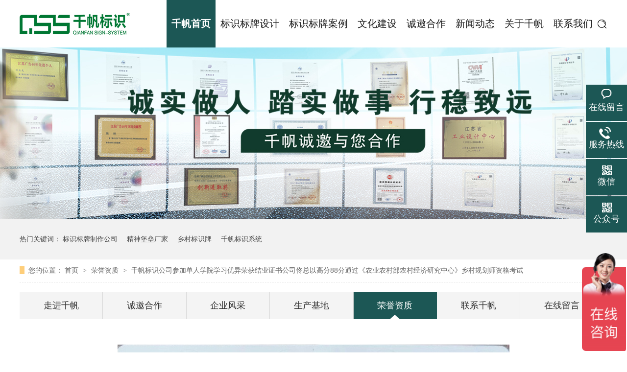

--- FILE ---
content_type: text/html
request_url: http://www.qfbs.net/helps/qfgsz9.html
body_size: 4469
content:
<!DOCTYPE html><html lang="zh"><head data-base="/">
<meta http-equiv="Cache-Control" content="no-transform">
<meta http-equiv="Cache-Control" content="no-siteapp"> 
  <meta charset="UTF-8"> 
  <meta http-equiv="X-UA-Compatible" content="IE=edge"> 
  <meta name="renderer" content="webkit"> 
  <meta http-equiv="pragma" content="no-cache">
 <meta http-equiv="cache-control" content="no-cache,must-revalidate">
 <meta http-equiv="expires" content="Wed, 26 Feb 1997 08:21:57 GMT">
 <meta http-equiv="expires" content="0">
 <meta name="applicable-device" content="pc">
<title>千帆标识公司参加单人学院学习优异荣获结业证书公司佟总以高分88分通过《农业农村部农村经济研究中心》乡村规划师资格考试</title>
<meta name="keywords" content="标识牌,标识设计,标识制作,标识标牌设计,标识系统设计,标识设计公司,标识牌厂家">
<meta name="description" content="徐州千帆标识是一家专注从事标识标牌制作,精神堡垒制作,雕塑加工,文化墙设计,展厅设计,景观小品生产厂家,及美丽乡村建设为一体的综合型标识公司。公司产品及设计方案广泛应用于工业园区、美丽乡村建设、银行及连锁机构、旅游景区、商业区域、办公楼宇、医疗组织、各类学校等行业，行业经验20年，为2300+企业或市政单位提供标识系统解决方案。"><meta name="mobile-agent" content="format=html5;url=http://m.qfbs.net/helps/qfgsz9.html"><meta name="mobile-agent" content="format=xhtml;url=http://m.qfbs.net/helps/qfgsz9.html">
<link rel="alternate" media="only screen and (max-width:640px)" href="http://m.qfbs.net/helps/qfgsz9.html">
<script src="http://www.qfbs.net/js/uaredirect.js" type="text/javascript"></script>
<script type="text/javascript">uaredirect("http://m.qfbs.net/helps/qfgsz9.html");</script>
<link rel="canonical" href="http://www.qfbs.net/helps/qfgsz9.html"> 
  <link href="http://www.qfbs.net/css/reset.css" rel="stylesheet"> 
  <script src="http://www.qfbs.net/js/nsw.pc.min.js"></script> 
  <link href="http://www.qfbs.net/5e030922e4b01ca249df6129.css" rel="stylesheet">
  <script>
var _hmt = _hmt || [];
(function() {
  var hm = document.createElement("script");
  hm.src="https://hm.baidu.com/hm.js?1d33198464d7301ad9a1239d05698d1b";
  var s = document.getElementsByTagName("script")[0]; 
  s.parentNode.insertBefore(hm, s);
})();
</script>
 </head> 
 <body class="body-color"> 
  <div class="top_bg"> 
 <div class="header pr"> 
  <div class="isear"> 
   <i class="icon"><img alt=" " src="http://www.qfbs.net/images/s_so.gif"></i> 
   <div class="isearch"> 
    <input class="ser_inp" id="key" placeholder="请输入关键字" type="text"> 
    <input class="ser_so" onclick="searchInfo();" type="button" value="搜索"> 
   </div> 
  </div> 
  <div class="wow zoomIn animated logo"><a href="http://www.qfbs.net/" title=""><img alt="徐州千帆标识系统工程有限公司" src="http://www.qfbs.net/resource/images/117de8703fa44088b7d8d4e56117ff67_8.jpg" title="徐州千帆标识系统工程有限公司"></a></div> 
  <div class="h_nav menu"> 
   <ul> 
     
     <li> <a href="http://www.qfbs.net/" title="千帆首页"> 千帆首页 </a> </li> 
     
     <li> <a href="http://www.qfbs.net/product/" title="标识标牌设计"> 标识标牌设计 </a> </li> 
     
     <li> <a href="http://www.qfbs.net/case/" title="标识标牌案例"> 标识标牌案例 </a> </li> 
     
     <li> <a href="http://www.qfbs.net/help/whjs.html" title="文化建设"> 文化建设 </a> </li> 
     
     <li> <a href="http://www.qfbs.net/helps/bsbpsj.html" title="诚邀合作"> 诚邀合作 </a> </li> 
     
     <li> <a href="http://www.qfbs.net/article_xwdt.html" title="新闻动态"> 新闻动态 </a> </li> 
     
     <li> <a href="http://www.qfbs.net/helps/zjqfbs.html" title="关于千帆"> 关于千帆 </a> </li> 
     
     <li> <a href="http://www.qfbs.net/helps/lxqfbs.html" title="联系我们"> 联系我们 </a> </li> 
     
   </ul> 
  </div> 
 </div> 
  
 <!--搜索框--> 
  
  
</div> 
  <div> 
 <div class="ty-banner-1"> 
   
   <a href="http://www.qfbs.net/case/" title="关于千帆"> <img alt="关于千帆" src="http://www.qfbs.net/resource/images/2dd8b5435a6745248bcab6603f008de5_2.jpg" title="关于千帆"> </a> 
    
   
   
   
 </div> 
</div> 
  <div class="p1-search-1 b"> 
 <div class="blk-main"> 
  <div class="blk-md blk qfbs"> 
   <p> 热门关键词： 
     
     <a href="http://www.qfbs.net/helps/zjqfbs.html" onclick="searchLink(this);" title="标识标牌制作公司">标识标牌制作公司</a> 
     
     
     <a href="http://www.qfbs.net/helps/zjqfbs.html" onclick="searchLink(this);" title="精神堡垒厂家">精神堡垒厂家</a> 
     
     
     <a href="http://www.qfbs.net/product/bp.html" onclick="searchLink(this);" title="乡村标识牌">乡村标识牌</a> 
     
     
     <a href="http://www.qfbs.net/helps/bsbpsj.html" onclick="searchLink(this);" title="千帆标识系统">千帆标识系统</a> 
     </p> 
  </div> 
 </div> 
  
 <!-- CSS --> 
  
</div> 
  <div class="blk-main clearafter"> 
   <div class="blk plc"> 
 <div class="p12-curmbs-1" navcrumbs=""> 
  <b> 您的位置： </b> 
  <a href="http://www.qfbs.net/" title="首页"> 首页 </a> 
  <span> &gt; </span> 
   
   <i class=""> <a href="http://www.qfbs.net/help/ryzz.html" title="荣誉资质"> 荣誉资质 </a> <span> &gt; </span> </i> 
   
   <i class=""> <a href="http://www.qfbs.net/helps/qfgsz9.html" title="千帆标识公司参加单人学院学习优异荣获结业证书公司佟总以高分88分通过《农业农村部农村经济研究中心》乡村规划师资格考试"> 千帆标识公司参加单人学院学习优异荣获结业证书公司佟总以高分88分通过《农业农村部农村经济研究中心》乡村规划师资格考试 </a>  </i> 
   
 </div> 
 <!-- css --> 
  
  
</div> 
   <div class="clear"></div> 
   <div class="blk-md"> 
    <div class="tl-fdh-02 blk" navvicefocus=""> 
 <ul> 
   
   <li><a href="http://www.qfbs.net/helps/zjqfbs.html" title="走进千帆">走进千帆</a> 
     </li> 
   
   <li><a href="http://www.qfbs.net/helps/bsbpsj.html" title="诚邀合作">诚邀合作</a> 
     </li> 
   
   <li><a href="http://www.qfbs.net/help/qyfc.html" title="企业风采">企业风采</a> 
     </li> 
   
   <li><a href="http://www.qfbs.net/help/scjd.html" title="生产基地">生产基地</a> 
    <ul class="erji"> 
      
      <!-- 2级 --> 
      <li><a href="http://www.qfbs.net/help/xzscjd.html" title="徐州生产基地">徐州生产基地</a></li> 
      
    </ul> </li> 
   
   <li><a href="http://www.qfbs.net/help/ryzz.html" title="荣誉资质">荣誉资质</a> 
     </li> 
   
   <li><a href="http://www.qfbs.net/helps/lxqfbs.html" title="联系千帆">联系千帆</a> 
     </li> 
   
   <li><a href="http://www.qfbs.net/Tools/leaveword.html" title="在线留言">在线留言</a> 
     </li> 
   
 </ul> 
 <div class="clear"></div> 
  
  
</div> 
    <div class="clear"></div> 
    <div class="p12-aboutinfo-1 blk"> 
 <!--<div id="h1_rep_title" class="p12-aboutinfo-1-tit">
   ${data.title} 
  <span>${data.shortTitle}</span> 
 </div> --> 
 <br> 
 <div class="p12-aboutinfo-1-nr endit-content">
   <p class="img-block">
    <img align="center" alt="千帆公司佟总以高分88分通过《农业农村部农村经济研究中心》乡村规划师资格考试" src="http://www.qfbs.net/resource/images/a2c9371ea8d5475587138bcf5073ff76_7.jpg" title="千帆公司佟总以高分88分通过《农业农村部农村经济研究中心》乡村规划师资格考试">
</p> 
 </div> 
  
</div> 
   </div> 
   <div class="clear"></div> 
  </div> 
  <div class="f_bg"> 
 <div class="footer"> 
  <div class="f_logo fl"> 
   <a href="http://www.qfbs.net/"><img alt="徐州千帆标识系统工程有限公司" src="http://www.qfbs.net/resource/images/117de8703fa44088b7d8d4e56117ff67_10.png" title="徐州千帆标识系统工程有限公司"></a> 
  </div> 
  <div class="f_nav fl"> 
   <ul> 
     
     <li> <a href="http://www.qfbs.net/" title="千帆首页">千帆首页</a> </li> 
     
     <li> <a href="http://www.qfbs.net/case/" title="标识标牌案例">标识标牌案例</a> </li> 
     
     <li class="nobor"> <a href="http://www.qfbs.net/product/" title="标识标牌">标识标牌</a> </li> 
     
     <li> <a href="http://www.qfbs.net/Tools/leaveword.html" title="在线留言">在线留言</a> </li> 
     
     <li class="nobor"> <a href="http://www.qfbs.net/sitemap.html" target="_blank" title="站点地图">站点地图</a> </li> 
     
   </ul> 
  </div> 
  <div class="f_ban fr"> 
   <p class="f_p01"><i>联系电话：</i>13013981778</p> 
   <p class="f_p02"><i>电子邮箱：</i>1192581963@qq.com</p> 
   <p class="f_p03"><i>客服QQ：</i>1192581963</p> 
  </div> 
  <div class="clear"></div> 
  <div class="f_bot"> 
   <p class="fb_p01">徐州千帆标识系统工程有限公司<span>©版权所有</span></p> 
   <p class="fb_p02">备案号：<a href="http://www.beian.miit.gov.cn" rel="nofollow" target="_blank"></a><a href="https://beian.miit.gov.cn/#/Integrated/index" target="_blank">苏ICP备19004669号</a> <br><em style="padding: 0px 0;top: 0;position: inherit;left: 0px;"> <a href="http://www.beian.gov.cn/portal/registerSystemInfo?recordcode=32032202000259" looyu_bound="1" style="display: inline-block;text-decoration:none;height: 15px;line-height: 26px;margin-top: 0px;text-align: center;" target="_blank"> <img src="http://www.qfbs.net/resource/images/4b5b5e36b62948d9ad201b67f8cf2a56_2.png" style="float:left;"> <b style="float:left;height:20px;line-height:20px;margin: 0px 0px 0px 5px;color: #b2b2b2;font-weight: normal;font-size: 14px;position: inherit;background: none;width: auto;padding-left: 0;">苏公网安备 32032202000259号</b> </a> </em> <span><a href="javascript:void(0);" target="_blank" title="标识标牌制作,精神堡垒厂家,景观雕塑加工厂,文化墙设计,展厅设计,美丽乡村建设">主营：标识标牌制作,精神堡垒厂家,景观雕塑加工厂,文化墙设计,展厅设计,美丽乡村建设</a><i style="display: block;padding: 0;">百度统计</i></span></p> 
   <p class="fb_p03">公司地址：<span>徐州市云龙区和平大道爱琴海购物中心商务楼508室</span></p> 
  </div> 
  <div class="clear"></div> 
 </div> 
  
</div> 
  <div class="client-2"> 
 <ul id="client-2"> 
  <!--<li class="my-kefu-qq" th:if="${not #strings.isEmpty(enterprise.qq)}"> 
   <div class="my-kefu-main"> 
    <div class="my-kefu-left"> 
     <a class="online-contact-btn" target="_blank" href="http://wpa.qq.com/msgrd?v=3&amp;uin=${enterprise.qq?enterprise.qq:''}&amp;site=qq&amp;menu=yes" qq=""> <i></i> <p> QQ咨询 </p> </a> 
    </div> 
    <div class="my-kefu-right"></div> 
   </div> </li> --> 
  <li class="my-kefu-liuyan"> 
   <div class="my-kefu-main"> 
    <div class="my-kefu-left"> 
     <a href="https://affim.baidu.com/unique_29914314/chat?siteId=14376048&amp;userId=29914314&amp;siteToken=1d33198464d7301ad9a1239d05698d1b" target="_blank" title="在线留言-标识标牌制作,精神堡垒厂家,景观雕塑加工厂,文化墙设计,展厅设计"> <i>&nbsp;&nbsp;</i> <p> 在线留言 </p> </a> 
    </div> 
    <div class="my-kefu-right"></div> 
   </div> </li> 
  <li class="my-kefu-tel"> 
   <div class="my-kefu-tel-main"> 
    <div class="my-kefu-left"> 
     <i></i> 
     <p> 服务热线 </p> 
    </div> 
    <div class="my-kefu-tel-right">
      13013981778 
     <br>13912044488 
    </div> 
   </div> </li> 
  <li class="my-kefu-weixin"> 
   <div class="my-kefu-main"> 
    <div class="my-kefu-left"> 
     <i></i> 
     <p>微信</p> 
    </div> 
    <div class="my-kefu-right"> 
    </div> 
    <div class="my-kefu-weixin-pic"> 
     <img alt="标识标牌制作,精神堡垒厂家,景观雕塑加工厂,文化墙设计,展厅设计" src="http://www.qfbs.net/resource/images/1d62a527d84b452f85eca29d047e467a_2.png" title="标识标牌制作,精神堡垒厂家,景观雕塑加工厂,文化墙设计,展厅设计"> 
    </div> 
   </div> </li> 
  <li class="my-kefu-weixin"> 
   <div class="my-kefu-main"> 
    <div class="my-kefu-left"> 
     <i></i> 
     <p>公众号</p> 
    </div> 
    <div class="my-kefu-right"> 
    </div> 
    <div class="my-kefu-weixin-pic"> 
     <img alt="标识标牌制作,精神堡垒厂家,景观雕塑加工厂,文化墙设计,展厅设计" src="http://www.qfbs.net/resource/images/bd97af97a00a4b6493efa241d49cbd2e_4.jpg" title="标识标牌制作,精神堡垒厂家,景观雕塑加工厂,文化墙设计,展厅设计"> 
    </div> 
   </div> </li> 
  <!--<li class="my-kefu-weibo" th:if="${not #strings.isEmpty(enterprise.xlweibo)}">--> 
  <!--    <div class="my-kefu-main">--> 
  <!--        <div class="my-kefu-left">--> 
  <!--            <a th:href="http://www.qfbs.net/${enterprise?enterprise.xlweibo:''}" target="_blank" href="javascript:;"> <i></i>--> 
  <!--                <p> 关注微博 </p>--> 
  <!--            </a>--> 
  <!--        </div>--> 
  <!--        <div class="my-kefu-right">--> 
  <!--        </div>--> 
  <!--    </div>--> 
  <!--</li>--> 
  <li class="my-kefu-ftop"> 
   <div class="my-kefu-main"> 
    <div class="my-kefu-left"> 
     <a href="javascript:;" title="标识标牌制作,精神堡垒厂家,景观雕塑加工厂,文化墙设计,展厅设计"> <i>&nbsp;&nbsp;</i> <p> 返回顶部 </p> </a> 
    </div> 
    <div class="my-kefu-right"> 
    </div> 
   </div> </li> 
 </ul> 
  
  
</div> 
  <script src="http://www.qfbs.net/js/public.js"></script> 
  <script src="http://www.qfbs.net/5e030922e4b01ca249df6129.js" type="text/javascript"></script>
 
<script>  var sysBasePath = null ;var projPageData = {};</script><script>(function(){var bp = document.createElement('script');
var curProtocol = window.location.protocol.split(':')[0];
if (curProtocol === 'https')
{ bp.src='https://zz.bdstatic.com/linksubmit/push.js'; }
else
{ bp.src='http://push.zhanzhang.baidu.com/push.js'; }
var s = document.getElementsByTagName("script")[0];
s.parentNode.insertBefore(bp, s);
})();</script><script src="http://www.qfbs.net/js/ab77b6ea7f3fbf79.js" type="text/javascript"></script>
<script type="application/ld+json">
{"@content":"https://ziyuan.baidu.com/contexts/cambrian.jsonld","@id":"http://www.qfbs.net/helps/qfgsz9.html","appid":"","title":"千帆标识公司参加单人学院学习优异荣获结业证书公司佟总以高分88分通过《农业农村部农村经济研究中心》乡村规划师资格考试","images":[],"description":"","pubDate":"2023-04-01T08:39:32","upDate":"2025-09-19T11:26:58","lrDate":"2023-04-01T08:49"}
</script></body></html>

--- FILE ---
content_type: text/css
request_url: http://www.qfbs.net/5e030922e4b01ca249df6129.css
body_size: 2466
content:

.top_bg{ height:97px; background:#fff;position: relative;z-index: 10;}
.header{width: 1200px; margin:0 auto;}
.top_bg .isear{ right:0;position: absolute;top: 40px;width:20px;height:20px;z-index: 20;}
.top_bg .isear .icon{display:block;width:20px;height:20px;cursor:pointer;}
.top_bg .isearch{position:absolute;right:-28px;top: 57px;padding:5px;background-color:#f3f3f3;width:295px;height:30px;border-radius:5px;opacity:0;visibility:hidden;z-index:5;transform-origin:100% 0;-webkit-transform-origin:100% 0;-webkit-transform:scale(0,0);transform:scale(0,0);-webkit-transition:all .5s;transition:all .5s;}
.top_bg .isearch .ser_inp{display:block;float:left;width:204px;height:16px;line-height:16px;padding:7px 10px;border-top-left-radius:4px;border-bottom-left-radius:4px;position:relative; border:none;}
.top_bg .isearch .ser_so{cursor:pointer;display:block;float:left;width:70px;height:30px;line-height:30px;text-align:center;font-size:12px;background-color:#1c5755;border-top-right-radius:4px;border-bottom-right-radius:4px;position:relative;color:#fff; border:none;}
.top_bg .isearch:before{content:'';position:absolute;display:block;border:5px solid transparent;border-right:7px solid #1c5755;z-index:3;right:75px;top:16px;}
.top_bg .isear.open .isearch{opacity:1;visibility:visible;-webkit-transform:scale(1,1);transform:scale(1,1);}
.top_bg .isear .icon:hover{-webkit-animation:hvr-buzz-out 0.75s linear;animation:hvr-buzz-out 0.75s linear;}
input::-webkit-input-placeholder {color: #999;}
.logo{width: 226px;float: left;padding: 25px 0 0;}
.logo img{ width:226px; height:46px;}
.h_nav{ height:97px; line-height:97px;width: 900px;overflow: hidden;float: right;}
.h_nav li{height: 97px; float:left;position:relative;}
.h_nav li a{ font-size:20px;padding: 0 10px;color:#1b1b1b;display:block; float:left;position: relative;vertical-align: middle;text-align: center;height: 97px;
  -webkit-transform: perspective(1px) translateZ(0);
  transform: perspective(1px) translateZ(0);
  box-shadow: 0 0 1px transparent;}
/*.h_nav li a:before {
  content: "";
  position: absolute;
  z-index: -1;
  left: 0;
  right: 100%;
  bottom: 0;
  background: #1c5755;
  height: 4px;
  -webkit-transition-property: right;
  transition-property: right;
  -webkit-transition-duration: 0.3s;
  transition-duration: 0.3s;
  -webkit-transition-timing-function: ease-out;
  transition-timing-function: ease-out;
}
.h_nav li a:hover:before, .h_nav li a:focus:before, .h_nav li a:active:before {
  right: 0;
}*/
.h_nav li.cur a,.h_nav li a:hover{ background:#1c5755;/*url(images/nav_line.gif) no-repeat center bottom;*/font-weight: bold;color:#fff;}
.h_nav li a:hover{font-weight: bold;}
em,i{ font-style:normal;}


        .ty-banner-1 {
            overflow: hidden;
            line-height: 0;
            text-align:center;
        }
        .ty-banner-1 img{
            visibility: hidden;
        }
        .ty-banner-1 img.show{
            visibility: visible;
        }
    

        .p1-search-1 {
            background: #f2f2f2;
            height: 82px;
            border-bottom: 1px solid #eee;
            overflow: hidden;
            font-size: 14px;
        }
        
        .p1-search-1 p {
            color: #444;
            line-height: 82px;
        }
        
        .p1-search-1 a {
            color: #444;
            display: inline-block;
            margin-right: 15px;
        }
        .qfbs{width:1200px;margin:0 auto 0px;}
        .p1-search-1-inp {
            width: 270px;
            height: 30px;
            border-radius: 20px;
            background: #fff;
            padding-left: 10px;
            margin-top: 28px;
        }
        
        .p1-search-1-inp input {
            border: 0;
        }
        
        .p1-search-1-inp1 {
            width: 224px;
            height: 30px;
            line-height: 30px;
            color: #a9a9a9;
            float: left;
        }
        
        .p1-search-1-inp2 {
            width: 30px;
            height: 30px;
            background: url(images/VISkins-p1.png) no-repeat -258px -936px;
            float: right;
            cursor: pointer;
        }
    

        .p12-curmbs-1 {
            font-size: 14px;
            border-bottom: 1px dashed #dcdcdc;
        }
        .p12-curblock{
            display: none;
        }
        .p12-curmbs-1 b {
            border-left: 10px solid #fece7a;
            font-weight: normal;
            padding-left: 8px;
        } 
        .p12-curmbs-1 i {
            font-style: normal;
        }
        
        .p12-curmbs-1 span {
            font-family: '宋体';
            padding: 0 5px;
            height: 46px;
            line-height: 46px;
        }
        .plc{width:1200px;margin:0 auto 20px;}
    

        .tl-fdh-02 {
            height: 55px;
            background: #fff;
            margin-bottom: 20px;width:1200px;margin:0 auto 20px;
        }
        
        .tl-fdh-02 li {
            width: 14.2%;
            height: 55px;
            font-size: 18px;
            line-height: 55px;
            text-align: center;
            float: left;
            border-right: 1px solid #d8d8d8;
            box-sizing:border-box;
            background: #f4f4f4;
            cursor: pointer;
            text-overflow: ellipsis;
            position: relative;
        }
        
        .tl-fdh-02 li a {
            color: #333;
			display:block;
			width:100%;
        }
        
        .tl-fdh-02 li.sidenavcur,
        .tl-fdh-02 li:hover {
            background: url(images/p16-icon6.png) no-repeat bottom center #1c5755;
            border-color: #1c5755;
        }
        
        .tl-fdh-02 li.sidenavcur a,
        .tl-fdh-02 li:hover a {
            color: #fff;
        }
        
        .tl-fdh-02 li .erji{ display:none; width:100%; text-align:center; position:absolute; top:55px; left:0;z-index: 10;}
        .tl-fdh-02 li .erji li{width:100%; height:40px; line-height:40px;background:#eee; border-bottom:#fff 1px solid;}
        .tl-fdh-02 li .erji li a{color:#333;}

    

        .p12-aboutinfo-1{display: inline-block;width: 100%;background: #fff;margin-bottom: 38px;}
        .p12-aboutinfo-1-tit{height: 114px;line-height: 114px;font-size: 30px;font-weight: normal;text-align: center; color:#4b4a4a;}
        .p12-aboutinfo-1-tit span{font-size: 22px;color: #aaa;}
        .p12-aboutinfo-1-nr{padding:0 0 20px;}
    

.f_bg{ background:url(images/f_bg.jpg) no-repeat center 0; height:248px;padding-top: 64px; overflow:hidden;}
.footer{width: 1200px; margin:0 auto;}
.f_logo{width: 280px;height: 93px;padding: 25px 0 0;}
.f_logo img{width: 200px;height: 42px;}
.f_nav{width: 360px;height: 118px;}
.f_nav ul li{float: left;height: 40px;line-height: 40px; background:url(images/f_bor.png) no-repeat right 16px;}
.f_nav ul li a{font-size: 14px;color: #b2b2b2;padding: 0 25px;}
.f_nav ul li a:hover{color: #fff;}
.f_nav ul li.nobor{background: none;}
.f_ban{width: 480px;height: 118px;font-size: 14px;color: #fff;}
.f_ban p{line-height: 24px;float: left; background:url(images/f_line.png) no-repeat;padding-top: 20px;}
.f_ban p i{display: block;color: #b2b2b2;}
.f_p01{width: 160px;}
.f_p02{width: 150px;margin-left: 40px;}
.f_p03{width: 80px;margin-left: 40px;}
.f_bot{height: 130px;}
.f_bot p{float: left;font-size: 14px;color: #b2b2b2;line-height: 24px;}
.f_bot p span{display: block;}
.f_bot p i{padding: 0 20px;}
.f_bot p a{color: #b2b2b2;}
.fb_p01{width: 305px;padding: 20px 0 0;}
.fb_p02{width: 416px;padding: 20px 0 0;}
.fb_p03{width: 400px; background:url(images/f_line.png) no-repeat;padding: 20px 0 0;}
  

        .client-2 {
            position: fixed;
            right: -170px;
            top: 45%;
            z-index: 900;
        }
        
        .client-2 li a {
            text-decoration: none;
        }
        .client-2 li {
            margin-top: 1px;
            clear: both;
            height: 75px;
            position: relative;
        }
        
        .client-2 li i {
            background: url(images/fx.png) no-repeat;
            display: block;
            width: 30px;
            height: 27px;
            margin: 0px auto;
            text-align: center;
        }
        
        .client-2 li p {
            height: 20px;
            font-size: 18px;
            line-height: 20px;
            overflow: hidden;
            text-align: center;
            color: #fff;
        }
        
        .client-2 .my-kefu-qq i {
            background-position: 4px 5px;
        }
        
        .client-2 .my-kefu-tel i {
            background-position: 0 -21px;
        }
        
        .client-2 .my-kefu-liuyan i {
            background-position: 4px -53px;
        }
        
        .client-2 .my-kefu-weixin i {
            background-position: -34px 4px;
        }
        
        .client-2 .my-kefu-weibo i {
            background-position: -30px -22px;
        }
        
        .client-2 .my-kefu-ftop {
            display: none;
        }
        
        .client-2 .my-kefu-ftop i {
               width: 33px;
    height: 31px;
    background-position: -23px -47px;
    background-size: 52px 82px;
        }
        .client-2 .my-kefu-ftop .my-kefu-main{
            padding-top: 6px;
        }
        
        .client-2 .my-kefu-left {
            float: left;
            width: 84px;
            height: 65px;
            position: relative;
        }
        
        .client-2 .my-kefu-tel-right {
            font-size: 16px;
            color: #fff;
            float: left;
            height: 40px;
            line-height: 20px;
            padding: 0 15px;
            border-left: 1px solid #fff;
            margin-top: 3px;
        }
        
        .client-2 .my-kefu-right {
            width: 20px;
        }
        
        .client-2 .my-kefu-tel-main {
            background: #1c5755;
            color: #fff;
            height: 65px;
            width: 254px;
            padding:9px 0 0;
            float: left;
        }
        
        .client-2 .my-kefu-main {
            background: #1c5755;
            width: 97px;
            height: 65px;
            position: relative;
            padding:9px 0 0;
            float: left;
        }
        
        .client-2 .my-kefu-weixin-pic {
            position: absolute;
            left: -130px;
            top: -24px;
            display: none;
            z-index: 333;
        }
        
        .my-kefu-weixin-pic img {
            width: 115px;
            height: 115px;
        }
    


--- FILE ---
content_type: text/javascript; charset=utf-8
request_url: https://goutong.baidu.com/site/852/1d33198464d7301ad9a1239d05698d1b/b.js?siteId=14376048
body_size: 6885
content:
!function(){"use strict";!function(){var e={styleConfig:{"styleVersion":"1","inviteBox":{"btnBgColor":"#E64552","startPage":0,"isShowText":1,"skinType":1,"buttonType":1,"autoInvite":1,"stayTime":1,"closeTime":10,"toChatTime":5,"inviteWinPos":0,"welcome":"欢迎来到本网站，请问有什么可以帮您？","autoChat":0,"btnBgColorType":0,"height":175,"skinIndex":0,"customerStyle":{"acceptFontColor":"#000000","backImg":"","acceptBgColor":"#fecb2e","inviteBackImg":"https://aff-im.bj.bcebos.com/r/image/invite-back-img.png","horizontalPosition":"left","confirmBtnText":"在线咨询","portraitPosition":"top","marginTop":0,"buttonPosition":"center","marginLeft":0},"maxInviteNum":5,"defaultStyle":1,"likeCrm":0,"skinName":"默认皮肤","autoHide":1,"reInvite":0,"sendButton":{"bgColor":"#bfecff","fontColor":"#1980df"},"inviteHeadImg":"https://aff-im.bj.bcebos.com/r/image/invite-head.png","license":"000","fontPosition":"center","width":600,"isCustomerStyle":0,"position":"middle","inviteInterval":66,"inviteWinType":0,"tradeId":0,"fontColor":"#0d0c0c"},"aiSupportQuestion":false,"webimConfig":{"isShowIntelWelLan":0,"skinIndex":0,"autoDuration":0,"customerColor":"#6696FF","themeType":0,"license":"000","isOpenAutoDirectCom":0,"generalRecommend":1,"isShowCloseBtn":1,"skinType":1,"width":452,"isOpenKeepCom":1,"autoPopupMsg":0,"position":"right-bottom","needVerifyCode":1,"height":471,"waitVisitStayTime":6,"searchTermRecommend":1},"noteBoard":{"btnBgColor":"#6696FF","skinIndex":0,"webim":{"webimOnline":1,"webimOffline":1},"displayCompany":1,"cpyInfo":"感谢您的关注，当前客服人员不在线，请填写一下您的信息，我们会尽快和您联系。","skinName":"默认皮肤","displayLxb":1,"formText":"感谢您的关注，当前客服人员不在线，请填写一下您的信息，我们会尽快和您联系。","skinType":1,"form":{"formOffline":1,"formOnlineAuto":0},"position":"left-bottom","itemsExt":[{"question":"邮箱","name":"item0","required":0,"isShow":1},{"question":"地址","name":"item1","required":0,"isShow":1}],"items":[{"name":"content","required":1,"isShow":1},{"name":"visitorName","required":0,"isShow":1},{"name":"visitorPhone","required":1,"isShow":1}],"cpyTel":"","needVerifyCode":1,"btnBgColorType":0,"board":{"boardOffline":1,"boardOnline":0}},"blackWhiteList":{"type":-1,"siteBlackWhiteList":[]},"isWebim":1,"pageId":0,"seekIcon":{"barrageIconColor":"#9861E6","iconHeight":201,"barrageIssue":["可以介绍下你们的产品么？","你们是怎么收费的呢？","现在有优惠活动么？"],"displayLxb":1,"cpyInfo":"","portraitPosition":"top","skinType":1,"isFixedPosition":1,"iconType":0,"pcGroupiconColor":"#6696FF","horizontalPosition":"left","height":19,"customerStyle":{"backImg":"","iconWidth":44},"skinIndex":0,"iconWidth":90,"likeCrm":0,"skinName":"默认皮肤","groups":[{"groupName":"分组1","groupId":944244}],"barrageColor":0,"marginLeft":0,"autoConsult":1,"isOpenAutoDirectCom":0,"barrageSwitch":false,"isCustomerStyle":0,"width":30,"hotIssues":[{"question":"可以介绍下你们的产品么？","answer":"","id":"hotIssues:1783912289"},{"question":"你们可以报价吗？","answer":"","id":"hotIssues:376226622"},{"question":"你好，我们想咨询一些价格？","answer":"","id":"hotIssues:1780096737"}],"groupStyle":{"bgColor":"#ffffff","buttonColor":"#d6f3ff","fontColor":"#008edf"},"pcGroupiconType":0,"position":"right-bottom","barrageIconColorType":0,"groupWidth":94,"marginTop":0,"tradeId":0},"digitalHumanSetting":{"perid":"4146","gender":0,"demo":{"image":"https://aff-im.cdn.bcebos.com/onlineEnv/r/image/digitalman/digital-woman-demo-webim.png"},"headImage":"https://aff-im.cdn.bcebos.com/onlineEnv/r/image/digitalman/digital-woman-demo.jpg","name":"温柔姐姐","audition":"https://aff-im.cdn.bcebos.com/onlineEnv/r/audio/digitalman/woman.mp3","comment":"以亲切温柔的形象来接待访客，让用户感受到温暖和关怀；","data":{"welcome":{"gif":"https://aff-im.cdn.bcebos.com/onlineEnv/r/image/digitalman/digital-woman-welcome.gif"},"contact":{"gif":"https://aff-im.cdn.bcebos.com/onlineEnv/r/image/digitalman/digital-woman-contact.gif"},"warmLanguage":{"gif":""},"other":{"gif":""}}}},siteConfig:{"eid":"29914314","queuing":"<p>欢迎光临！您已经进入服务队列，请您稍候，马上为您转接您的在线咨询顾问。</p>","isOpenOfflineChat":1,"authToken":"bridge","isWebim":1,"imVersion":"im_server","platform":0,"isGray":"false","vstProto":1,"bcpAiAgentEnable":"0","webimConfig":{"isShowIntelWelLan":0,"skinIndex":0,"autoDuration":0,"customerColor":"#6696FF","themeType":0,"license":"000","isOpenAutoDirectCom":0,"generalRecommend":1,"isShowCloseBtn":1,"skinType":1,"width":452,"isOpenKeepCom":1,"autoPopupMsg":0,"position":"right-bottom","needVerifyCode":1,"height":471,"waitVisitStayTime":6,"searchTermRecommend":1},"isOpenRobot":1,"startTime":1769198736529,"authType":4,"prologue":"<p>欢迎光临！</p><p><strong><span style=\"color: rgb(254, 1, 0);\">徐州千帆标识标牌厂家</span></strong>是一家专注从事<span style=\"color: rgb(254, 1, 0);\">标识标牌制作</span>，<span style=\"color: rgb(254, 1, 0);\">标识标牌设计</span>，<span style=\"color: rgb(254, 1, 0);\">精神堡垒</span>，<span style=\"color: rgb(254, 1, 0);\">宣传栏</span>生产为一体的综合型标识公司。产品广泛应用于<span style=\"color: rgb(254, 1, 0);\">工业园区</span>、<span style=\"color: rgb(254, 1, 0);\">旅游景区</span>等行业。</p><p>如果您对我们的产品或者服务有任何意见或者建议，都可以随时与我们在线取得联系！</p><p>我们的客服人员会给您详尽细致的解答。您也可以通过微信和QQ与我们联系。</p><p><br/></p><p><strong><span style=\"color: rgb(254, 1, 0);\">微信：<span style=\"color: rgb(66, 1, 64);\"/></span></span></strong><span style=\"color: rgb(0, 0, 0);\">qianfanbs</span></p><p><strong><span style=\"color: rgb(254, 1, 0);\">Q &nbsp;Q: </span></strong>&nbsp;<span style=\"color: rgb(0, 0, 0);\">409294305</span></p><p><br/></p>","isPreonline":0,"isOpenSmartReply":1,"isCsOnline":0,"siteToken":"1d33198464d7301ad9a1239d05698d1b","userId":"29914314","route":"1","csrfToken":"8b62d46dba034f2d819b36249f1aa455","ymgWhitelist":true,"likeVersion":"generic","newWebIm":1,"siteId":"14376048","online":"true","bid":"","webRoot":"https://affimvip.baidu.com/cps5/","isSmallFlow":0,"userCommonSwitch":{"isOpenTelCall":false,"isOpenCallDialog":false,"isOpenStateOfRead":true,"isOpenVisitorLeavingClue":true,"isOpenVoiceMsg":true,"isOpenVoiceCom":true}}};Object.freeze(e),window.affImConfig=e;var i=document.createElement("script"); i.src="https://aff-im.cdn.bcebos.com/onlineEnv/imsdk/1735891798/affim.js",i.setAttribute("charset","UTF-8");var o=document.getElementsByTagName("head")[0]||document.body;o.insertBefore(i,o.firstElement||null)}()}();